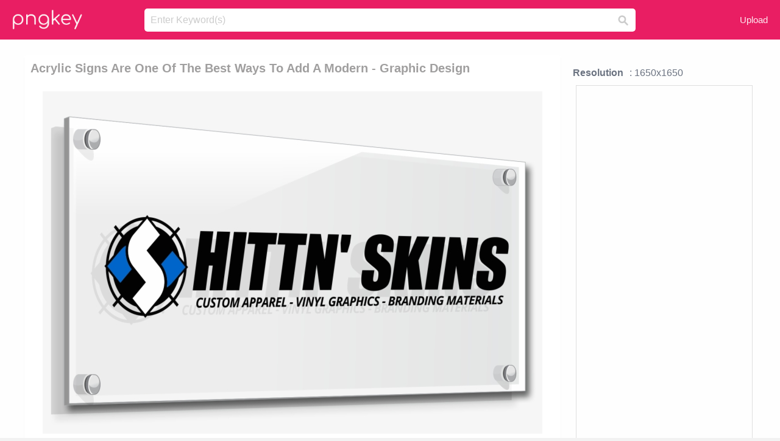

--- FILE ---
content_type: text/html;charset=utf-8
request_url: https://www.pngkey.com/detail/u2e6e6t4t4i1a9t4_acrylic-signs-are-one-of-the-best-ways/
body_size: 10867
content:





<!DOCTYPE html>
<html lang="en"   class=" js draganddrop rgba hsla multiplebgs backgroundsize borderimage borderradius boxshadow textshadow opacity cssanimations cssgradients csstransforms csstransforms3d csstransitions video audio"><!--<![endif]--><head><meta http-equiv="Content-Type" content="text/html; charset=UTF-8">

 
     
<meta http-equiv="X-UA-Compatible" content="IE=edge,chrome=1">
  
 

    <meta name="viewport" content="width=device-width, initial-scale=1.0, minimum-scale=1.0">
    <title>Acrylic Signs Are One Of The Best Ways To Add A Modern - Graphic Design - Free Transparent PNG Download - PNGkey</title>
	<meta name="description" content="Download Acrylic Signs Are One Of The Best Ways To Add A Modern - Graphic Design PNG image for free. Search more high quality free transparent png images on PNGkey.com and share it with your friends.">
    <meta name="keywords" content="Acrylic Signs Are One Of The Best Ways To Add A Modern - Graphic Design, png, png download, free png, transparent png">

  
     <link href="/css/application-0377944e0b43c91bd12da81e0c84e18a.css?v=1.1" media="screen" rel="stylesheet" type="text/css">

 
 <link rel="canonical" href="https://www.pngkey.com/detail/u2e6e6t4t4i1a9t4_acrylic-signs-are-one-of-the-best-ways/" />

      <style type="text/css"> 

.pdt-app-img-link {
    display: none;
    width: 130px;
    height: 130px;
    position: absolute;
    left: 0;
    top: 0;
    right: 0;
    bottom: 0;
    background: url(/images/buy_img_link.png) no-repeat;
    margin: auto;
}

 
 

.pdt-app-box:hover .pdt-app-img-link{display:inline-block;opacity:.8}.pdt-app-box:hover .pdt-app-img-link:hover{opacity:1}
</style>

 
  <script async src="//pagead2.googlesyndication.com/pagead/js/adsbygoogle.js"></script>

<meta property="og:type" content="website" />
<meta property="og:url" content="https://www.pngkey.com/detail/u2e6e6t4t4i1a9t4_acrylic-signs-are-one-of-the-best-ways/" />
<meta property="og:title" content="Acrylic Signs Are One Of The Best Ways To Add A Modern - Graphic Design - Free Transparent PNG Download - PNGkey" />
<meta property="og:description" content="Download Acrylic Signs Are One Of The Best Ways To Add A Modern - Graphic Design PNG image for free. Search more high quality free transparent png images on PNGkey.com and share it with your friends." />
<meta property="og:image" content="https://www.pngkey.com/png/detail/381-3818599_acrylic-signs-are-one-of-the-best-ways.png">
<meta property="og:site_name" content="PNGkey.com" />
<meta property="fb:app_id" content="2057655107606225" />
<meta property="twitter:account_id" content="222802481" />
<meta name="twitter:site" content="@pngkeycom">

<script language="javascript">
	function  right() {
	}
</script>
	
	

</head>

<body class=" fullwidth flex redesign-layout resources-show" data-tab-active="false">




    <div id="fb-root" class=" fb_reset"><div style="position: absolute; top: -10000px; height: 0px; width: 0px;"><div>
	
 
	
	</div></div><div style="position: absolute; top: -10000px; height: 0px; width: 0px;"><div></div></div></div>








 <script language="javascript">
 function search(thisfrm){
 	var k = thisfrm.k.value;
	if (k == "") {
		return false;
	}
	k = k.toLowerCase().replace(/ /g, "-");
	
	window.location = "https://www.pngkey.com/pngs/"+k+"/";
	return false;
}
</script>

    <header class="site-header centered-search">
<div class="max-inner is-logged-out">
    <figure class="site-logo">
      <a href="https://www.pngkey.com"><img  src="/images/logo.png" style="margin:10px 0 10px;width:115px;height:45px"></a>
    </figure>
    <nav class="logged-out-nav">
        <ul class="header-menu">

          <li>
            <a href="https://www.pngkey.com/upfile/" class="login-link"  >Upload</a>
          </li>
        </ul>


    </nav><!-- .logged-in-nav/.logged-out-nav -->
        <form accept-charset="UTF-8" action="/search.html" class="search-form" name="keyForm" id="search-form" method="get" onsubmit="return search(document.keyForm);">
		
		<div style="margin:0;padding:0;display:inline">
		
 
    <div class="inputs-wrapper">
        <input class="search-term" id="search-term" name="k" placeholder="Enter Keyword(s)" type="text" value="">

      <input class="search-submit" name="s" type="submit" value="s">
    </div>

</form>
  </div><!-- .max-inner -->

</header>




    <div id="body">
      <div class="content">

        

          
 

 

<section id="resource-main" class="info-section resource-main-info" style="padding: 25px 0 0!important">








   <div class="resource-card">




    <div class="resource-media">
      <div class="resource-preview item is-premium-resource pdt-app-box">



 
    <h1 class="resource-name" style="font-size: 20px!important;color:#a09f9f;">Acrylic Signs Are One Of The Best Ways To Add A Modern - Graphic Design</h1>

 


	
	<a href="https://www.pngkey.com/maxpic/u2e6e6t4t4i1a9t4/" target="_blank" title="Acrylic Signs Are One Of The Best Ways To Add A Modern - Graphic Design, transparent png ">
    <img style="    max-height: 1000px;width:auto;" id="mouse" alt="Acrylic Signs Are One Of The Best Ways To Add A Modern - Graphic Design, transparent png #3818599"  title="Acrylic Signs Are One Of The Best Ways To Add A Modern - Graphic Design, transparent png " onmousedown="right()"  src="https://www.pngkey.com/png/detail/381-3818599_acrylic-signs-are-one-of-the-best-ways.png"   > 





			 
    <span class="pdt-app-img-link" style="margin-top:450px!important"></span>
	</a>
 

 		<div class="user-actions" style="margin-bottom:10px;">
 
			<div class="addthis_inline_share_toolbox"></div>
			<div class="shareblock-horiz">  </div>
 
		</div>

 				<div  style="margin:5px 0 5px 0;">
		
<ins class="adsbygoogle"
     style="display:block"
     data-ad-client="ca-pub-3342428265858452"
     data-ad-slot="3698520092"
     data-ad-format="auto"
     data-full-width-responsive="true"></ins>
<script>
(adsbygoogle = window.adsbygoogle || []).push({});
</script>	
		
		</div>


 
</div>




	 <div class=" ps-container" style="height: auto;" >
 
 
			
			<span>
			If you find any inappropriate image content on PNGKey.com, please <a href="https://www.pngkey.com/tocontact/">contact us</a> and we will take appropriate action.

			</span>
			
 			
 			
 



		 



						<div class="pdt-link-box clearfix">
			
			<h2 class="pdt-link-title">You're welcome to embed this image in your website/blog!</h2>
			
			<div class="pdt-link-div clearfix">
				<p class="pdt-link-name">Text link to this page:</p>
				<p class="pdt-link-url">
					<textarea type="text" onclick="javascript:this.select();" style="width:100%" class="pdt-link-input">&lt;a href="https://www.pngkey.com/detail/u2e6e6t4t4i1a9t4_acrylic-signs-are-one-of-the-best-ways/" target="_blank"&gt;Acrylic Signs Are One Of The Best Ways To Add A Modern - Graphic Design @pngkey.com&lt;/a&gt;</textarea>
				</p>
			</div>
 
			<div class="pdt-link-div clearfix">
				<p class="pdt-link-name">Medium size image for your website/blog:</p>
				<p class="pdt-link-url">
					<textarea type="text" onclick="javascript:this.select();"   style="width:100%" class="pdt-link-input">&lt;img src="https://www.pngkey.com/png/detail/381-3818599_acrylic-signs-are-one-of-the-best-ways.png" alt="Acrylic Signs Are One Of The Best Ways To Add A Modern - Graphic Design@pngkey.com"&gt;</textarea>
				</p>
			</div>

	</div>

	 <div style="margin:5px auto;">
 		  <a href="https://www.pngkey.com/download/u2e6e6t4t4i1a9t4_acrylic-signs-are-one-of-the-best-ways/"  class="download-resource-link ez-btn ez-btn--primary"   id="download-button"  rel="nofollow" style="       background: #f0f0f0;  color: #a7a7a7;">
			Download Transparent PNG 
 		  </a>

<a href="https://www.pngkey.com/todmca/" rel="nofollow" style="color:#000;font-weight:700;">Copyright complaint</a>
</div>


</div>










    </div>




    <!-- start: resource-info -->
    <div class="resource-info">
 

        <div class="secondary-section-info">
      
<style>
.pdt-app-ulbox ul li span {
    font-weight: 700;
    margin-right: 10px;

}
.pdt-app-ulbox ul li{
	text-align:left;
	line-height:30px;
}
.pdt-app-fr-msg2 p {
    float: left;
    margin-right: 40px;
}
.pdt-app-fr-msg2 p img {
    width: 16px;
    height: 16px;
    position: relative;
    top: 3px;
}
</style>

   

 

      <div class="resource-cta">

 


<div align="center" id="vecteezy_300x250_Show_Right" class="bsap non-popup-adunit adunit" style="margin-top:15px;"  >







		<div class="pdt-app-ulbox clearfix">
			<ul>
			<li>

			</li>
			<li><span>Resolution</span>: 1650x1650</li>
			<li>
			                                                <div style="margin:5px; 0 5px;">

<ins class="adsbygoogle"
     style="display:block"
     data-ad-client="ca-pub-3342428265858452"
     data-ad-slot="3698520092"
     data-ad-format="auto"
     data-full-width-responsive="true"></ins>
<script>
(adsbygoogle = window.adsbygoogle || []).push({});
</script>

                        </div>

			</li>
			<li><span>Name:</span>Acrylic Signs Are One Of The Best Ways To Add A Modern - Graphic Design</li>
			<li><span>License:</span>Personal Use</li>
			<li><span>File Format:</span>PNG</li>
			<li><span>PNG Size:</span>154 KB</li>
			</ul>
		</div>

		<div class="pdt-app-fr-msg2 clearfix" style="padding:30px 0 15px; border-bottom:1px solid #f1f1f1;">
		<p>
			<img src="/images/icon-see.png"> <span>Views:</span> <span>24</span>
		</p>
		<p>
			<img src="/images/icon-pctdown.png"> <span>Downloads:</span> <span>5</span>
		</p>
		</div>


 

      </div>
 

</div>


 

  </div>



 
    </div>
 
 






  </div>
  <!-- end: resource-card -->





</section>

 

  <script>
    var resourceType = 'premium';
  </script>

<section id="related-resources" class="info-section resource-related">

		

  <h2>This Image Appears in Searches For</h2>
    <link href="/css/tags_carousel-ed39a8717895ff3fa810e4b0948c1633.css" media="screen" rel="stylesheet" type="text/css">


  <div class="outer-tags-wrap ready">
    <div class="rs-carousel rs-carousel-horizontal rs-carousel-transition">
      <div class="rs-carousel-mask">
	  
	  <ul class="tags-wrap rs-carousel-runner" style="transform: translate3d(0px, 0px, 0px); width: 3807px;">
 		
            <li class="tag rs-carousel-item">
              <a href="/pngs/graphic-design/" class="tag-link" title="graphic design ">
              <span>
                graphic design 
              </span>
</a>            </li>
		
            <li class="tag rs-carousel-item">
              <a href="/pngs/best-seller/" class="tag-link" title="best seller ">
              <span>
                best seller 
              </span>
</a>            </li>
		
            <li class="tag rs-carousel-item">
              <a href="/pngs/one-piece-luffy/" class="tag-link" title="one piece luffy ">
              <span>
                one piece luffy 
              </span>
</a>            </li>
		
            <li class="tag rs-carousel-item">
              <a href="/pngs/capital-one-logo/" class="tag-link" title="capital one logo ">
              <span>
                capital one logo 
              </span>
</a>            </li>
		
            <li class="tag rs-carousel-item">
              <a href="/pngs/modern-frame/" class="tag-link" title="modern frame ">
              <span>
                modern frame 
              </span>
</a>            </li>
		
            <li class="tag rs-carousel-item">
              <a href="/pngs/one-punch-man/" class="tag-link" title="one punch man ">
              <span>
                one punch man 
              </span>
</a>            </li>
		


      </ul></div>

 
	
	
	</div>
  </div>

 
 
		

    <h2>You may also like</h2>

 
    <ul class="ez-resource-grid  vecteezy-grid  grid2ul effect-1-ul"  id="grid2ul" rel="search-results" data-numrows="16">
  



	 



 

				<li>
				<div style="background-color: #fff;" class="loadimmg"  id="pubu1">
				<a title="Acrylic Signs Are One Of The Best Ways To Add A Modern - Graphic Design #3818599"   href="https://www.pngkey.com/detail/u2e6e6t4t4i1a9t4_acrylic-signs-are-one-of-the-best-ways/" ><img id="listimg1" src="/images/bg3.png" alt="Acrylic Signs Are One Of The Best Ways To Add A Modern - Graphic Design #3818599"  
				title="Acrylic Signs Are One Of The Best Ways To Add A Modern - Graphic Design #3818599"
				data-height="165" data-src="https://smallimg.pngkey.com/png/small/381-3818599_acrylic-signs-are-one-of-the-best-ways.png"></a>
			 

<div class="img-detail">
			<h3 class="img-detail-title">
			 <a style="color:#a29e9f!important" href="https://www.pngkey.com/detail/u2e6e6t4t4i1a9t4_acrylic-signs-are-one-of-the-best-ways/"> Acrylic Signs Are One Of The Best Ways To Add A Modern - Graphic Design</a> </h3>
			<div class="pic-info clearfix"> 
			<p class="info-title fl">1650*1650</p>
			<div class="download-info fr">
				<p class="fl download-info-p">
					<img src="/images/icon-see.png" style="width:16px; height: 16px;float:left">
					<span>3</span>
				</p>
				<p class="fl download-info-p">
					<img src="/images/icon-pctdown.png" style="width:16px; height: 16px;float:left">
					<span>1</span>
				</p>
			</div>
			</div>
		</div>

</div>
				</li>

 

 

				<li>
				<div style="background-color: #fff;" class="loadimmg"  id="pubu2">
				<a title="Swindon Signs And Designs - Sign #3410053"   href="https://www.pngkey.com/detail/u2e6q8a9y3r5a9i1_swindon-signs-and-designs-sign/" ><img id="listimg2" src="/images/bg3.png" alt="Swindon Signs And Designs - Sign #3410053"  
				title="Swindon Signs And Designs - Sign #3410053"
				data-height="113" data-src="https://smallimg.pngkey.com/png/small/341-3410053_swindon-signs-and-designs-sign.png"></a>
			 

<div class="img-detail">
			<h3 class="img-detail-title">
			 <a style="color:#a29e9f!important" href="https://www.pngkey.com/detail/u2e6q8a9y3r5a9i1_swindon-signs-and-designs-sign/"> Swindon Signs And Designs - Sign</a> </h3>
			<div class="pic-info clearfix"> 
			<p class="info-title fl">758*330</p>
			<div class="download-info fr">
				<p class="fl download-info-p">
					<img src="/images/icon-see.png" style="width:16px; height: 16px;float:left">
					<span>3</span>
				</p>
				<p class="fl download-info-p">
					<img src="/images/icon-pctdown.png" style="width:16px; height: 16px;float:left">
					<span>1</span>
				</p>
			</div>
			</div>
		</div>

</div>
				</li>

 

 

				<li>
				<div style="background-color: #fff;" class="loadimmg"  id="pubu3">
				<a title="One Way Sign Clip Art #3409830"   href="https://www.pngkey.com/detail/u2e6q8a9y3w7o0y3_one-way-sign-clip-art/" ><img id="listimg3" src="/images/bg3.png" alt="One Way Sign Clip Art #3409830"  
				title="One Way Sign Clip Art #3409830"
				data-height="82" data-src="https://smallimg.pngkey.com/png/small/340-3409830_one-way-sign-clip-art.png"></a>
			 

<div class="img-detail">
			<h3 class="img-detail-title">
			 <a style="color:#a29e9f!important" href="https://www.pngkey.com/detail/u2e6q8a9y3w7o0y3_one-way-sign-clip-art/"> One Way Sign Clip Art</a> </h3>
			<div class="pic-info clearfix"> 
			<p class="info-title fl">600*205</p>
			<div class="download-info fr">
				<p class="fl download-info-p">
					<img src="/images/icon-see.png" style="width:16px; height: 16px;float:left">
					<span>4</span>
				</p>
				<p class="fl download-info-p">
					<img src="/images/icon-pctdown.png" style="width:16px; height: 16px;float:left">
					<span>1</span>
				</p>
			</div>
			</div>
		</div>

</div>
				</li>

 

 

				<li>
				<div style="background-color: #fff;" class="loadimmg"  id="pubu4">
				<a title="One Way Right Sign - One Way Sign #3409870"   href="https://www.pngkey.com/detail/u2e6q8a9y3e6q8t4_one-way-right-sign-one-way-sign/" ><img id="listimg4" src="/images/bg3.png" alt="One Way Right Sign - One Way Sign #3409870"  
				title="One Way Right Sign - One Way Sign #3409870"
				data-height="130" data-src="https://smallimg.pngkey.com/png/small/340-3409870_one-way-right-sign-one-way-sign.png"></a>
			 

<div class="img-detail">
			<h3 class="img-detail-title">
			 <a style="color:#a29e9f!important" href="https://www.pngkey.com/detail/u2e6q8a9y3e6q8t4_one-way-right-sign-one-way-sign/"> One Way Right Sign - One Way Sign</a> </h3>
			<div class="pic-info clearfix"> 
			<p class="info-title fl">1000*1000</p>
			<div class="download-info fr">
				<p class="fl download-info-p">
					<img src="/images/icon-see.png" style="width:16px; height: 16px;float:left">
					<span>4</span>
				</p>
				<p class="fl download-info-p">
					<img src="/images/icon-pctdown.png" style="width:16px; height: 16px;float:left">
					<span>1</span>
				</p>
			</div>
			</div>
		</div>

</div>
				</li>

 

 

				<li>
				<div style="background-color: #fff;" class="loadimmg"  id="pubu5">
				<a title="One Way Sign Clip Art - One Way Sign #3410024"   href="https://www.pngkey.com/detail/u2e6q8a9y3e6o0w7_one-way-sign-clip-art-one-way-sign/" ><img id="listimg5" src="/images/bg3.png" alt="One Way Sign Clip Art - One Way Sign #3410024"  
				title="One Way Sign Clip Art - One Way Sign #3410024"
				data-height="178" data-src="https://smallimg.pngkey.com/png/small/341-3410024_one-way-sign-clip-art-one-way-sign.png"></a>
			 

<div class="img-detail">
			<h3 class="img-detail-title">
			 <a style="color:#a29e9f!important" href="https://www.pngkey.com/detail/u2e6q8a9y3e6o0w7_one-way-sign-clip-art-one-way-sign/"> One Way Sign Clip Art - One Way Sign</a> </h3>
			<div class="pic-info clearfix"> 
			<p class="info-title fl">600*411</p>
			<div class="download-info fr">
				<p class="fl download-info-p">
					<img src="/images/icon-see.png" style="width:16px; height: 16px;float:left">
					<span>3</span>
				</p>
				<p class="fl download-info-p">
					<img src="/images/icon-pctdown.png" style="width:16px; height: 16px;float:left">
					<span>1</span>
				</p>
			</div>
			</div>
		</div>

</div>
				</li>

 

 

				<li>
				<div style="background-color: #fff;" class="loadimmg"  id="pubu6">
				<a title="One Way Broadway Street Signs, Manhattan, New York - One Way Sign #3410055"   href="https://www.pngkey.com/detail/u2e6q8a9y3r5q8a9_one-way-broadway-street-signs-manhattan-new-york/" ><img id="listimg6" src="/images/bg3.png" alt="One Way Broadway Street Signs, Manhattan, New York - One Way Sign #3410055"  
				title="One Way Broadway Street Signs, Manhattan, New York - One Way Sign #3410055"
				data-height="172" data-src="https://smallimg.pngkey.com/png/small/341-3410055_one-way-broadway-street-signs-manhattan-new-york.png"></a>
			 

<div class="img-detail">
			<h3 class="img-detail-title">
			 <a style="color:#a29e9f!important" href="https://www.pngkey.com/detail/u2e6q8a9y3r5q8a9_one-way-broadway-street-signs-manhattan-new-york/"> One Way Broadway Street Signs, Manhattan, New York - One Way Sign</a> </h3>
			<div class="pic-info clearfix"> 
			<p class="info-title fl">400*400</p>
			<div class="download-info fr">
				<p class="fl download-info-p">
					<img src="/images/icon-see.png" style="width:16px; height: 16px;float:left">
					<span>5</span>
				</p>
				<p class="fl download-info-p">
					<img src="/images/icon-pctdown.png" style="width:16px; height: 16px;float:left">
					<span>1</span>
				</p>
			</div>
			</div>
		</div>

</div>
				</li>

 

 

				<li>
				<div style="background-color: #fff;" class="loadimmg"  id="pubu7">
				<a title="Image Logo For Lighted Roadway Signs - One Way Do Not Enter Sign #2191245"   href="https://www.pngkey.com/detail/u2w7e6y3u2r5o0i1_image-logo-for-lighted-roadway-signs-one-way/" ><img id="listimg7" src="/images/bg3.png" alt="Image Logo For Lighted Roadway Signs - One Way Do Not Enter Sign #2191245"  
				title="Image Logo For Lighted Roadway Signs - One Way Do Not Enter Sign #2191245"
				data-height="258" data-src="https://smallimg.pngkey.com/png/small/219-2191245_image-logo-for-lighted-roadway-signs-one-way.png"></a>
			 

<div class="img-detail">
			<h3 class="img-detail-title">
			 <a style="color:#a29e9f!important" href="https://www.pngkey.com/detail/u2w7e6y3u2r5o0i1_image-logo-for-lighted-roadway-signs-one-way/"> Image Logo For Lighted Roadway Signs - One Way Do Not Enter Sign</a> </h3>
			<div class="pic-info clearfix"> 
			<p class="info-title fl">786*780</p>
			<div class="download-info fr">
				<p class="fl download-info-p">
					<img src="/images/icon-see.png" style="width:16px; height: 16px;float:left">
					<span>4</span>
				</p>
				<p class="fl download-info-p">
					<img src="/images/icon-pctdown.png" style="width:16px; height: 16px;float:left">
					<span>1</span>
				</p>
			</div>
			</div>
		</div>

</div>
				</li>

 

 

				<li>
				<div style="background-color: #fff;" class="loadimmg"  id="pubu8">
				<a title="Yield - Yield One Way Sign #1615173"   href="https://www.pngkey.com/detail/u2w7a9q8w7o0a9r5_yield-yield-one-way-sign/" ><img id="listimg8" src="/images/bg3.png" alt="Yield - Yield One Way Sign #1615173"  
				title="Yield - Yield One Way Sign #1615173"
				data-height="231" data-src="https://smallimg.pngkey.com/png/small/161-1615173_yield-yield-one-way-sign.png"></a>
			 

<div class="img-detail">
			<h3 class="img-detail-title">
			 <a style="color:#a29e9f!important" href="https://www.pngkey.com/detail/u2w7a9q8w7o0a9r5_yield-yield-one-way-sign/"> Yield - Yield One Way Sign</a> </h3>
			<div class="pic-info clearfix"> 
			<p class="info-title fl">400*356</p>
			<div class="download-info fr">
				<p class="fl download-info-p">
					<img src="/images/icon-see.png" style="width:16px; height: 16px;float:left">
					<span>3</span>
				</p>
				<p class="fl download-info-p">
					<img src="/images/icon-pctdown.png" style="width:16px; height: 16px;float:left">
					<span>1</span>
				</p>
			</div>
			</div>
		</div>

</div>
				</li>

 

 

				<li>
				<div style="background-color: #fff;" class="loadimmg"  id="pubu9">
				<a title="Zoom, Price, Buy - One Way Sign Red #3409806"   href="https://www.pngkey.com/detail/u2e6q8a9y3w7i1e6_zoom-price-buy-one-way-sign-red/" ><img id="listimg9" src="/images/bg3.png" alt="Zoom, Price, Buy - One Way Sign Red #3409806"  
				title="Zoom, Price, Buy - One Way Sign Red #3409806"
				data-height="169" data-src="https://smallimg.pngkey.com/png/small/340-3409806_zoom-price-buy-one-way-sign-red.png"></a>
			 

<div class="img-detail">
			<h3 class="img-detail-title">
			 <a style="color:#a29e9f!important" href="https://www.pngkey.com/detail/u2e6q8a9y3w7i1e6_zoom-price-buy-one-way-sign-red/"> Zoom, Price, Buy - One Way Sign Red</a> </h3>
			<div class="pic-info clearfix"> 
			<p class="info-title fl">800*522</p>
			<div class="download-info fr">
				<p class="fl download-info-p">
					<img src="/images/icon-see.png" style="width:16px; height: 16px;float:left">
					<span>4</span>
				</p>
				<p class="fl download-info-p">
					<img src="/images/icon-pctdown.png" style="width:16px; height: 16px;float:left">
					<span>1</span>
				</p>
			</div>
			</div>
		</div>

</div>
				</li>

 

 

				<li>
				<div style="background-color: #fff;" class="loadimmg"  id="pubu10">
				<a title="The Difference Between Good And Great Leaders - One Way Sign #7705236"   href="https://www.pngkey.com/detail/u2t4e6o0w7a9y3r5_the-difference-between-good-and-great-leaders-one/" ><img id="listimg10" src="/images/bg3.png" alt="The Difference Between Good And Great Leaders - One Way Sign #7705236"  
				title="The Difference Between Good And Great Leaders - One Way Sign #7705236"
				data-height="184" data-src="https://smallimg.pngkey.com/png/small/770-7705236_the-difference-between-good-and-great-leaders-one.png"></a>
			 

<div class="img-detail">
			<h3 class="img-detail-title">
			 <a style="color:#a29e9f!important" href="https://www.pngkey.com/detail/u2t4e6o0w7a9y3r5_the-difference-between-good-and-great-leaders-one/"> The Difference Between Good And Great Leaders - One Way Sign</a> </h3>
			<div class="pic-info clearfix"> 
			<p class="info-title fl">1024*722</p>
			<div class="download-info fr">
				<p class="fl download-info-p">
					<img src="/images/icon-see.png" style="width:16px; height: 16px;float:left">
					<span>2</span>
				</p>
				<p class="fl download-info-p">
					<img src="/images/icon-pctdown.png" style="width:16px; height: 16px;float:left">
					<span>1</span>
				</p>
			</div>
			</div>
		</div>

</div>
				</li>

 

 

				<li>
				<div style="background-color: #fff;" class="loadimmg"  id="pubu11">
				<a title="Ask Anybody About Their Favorite Zodiac Sign And They - Gemini Zodiac Sign Logo Design #686534"   href="https://www.pngkey.com/detail/u2q8r5e6a9y3y3y3_ask-anybody-about-their-favorite-zodiac-sign-and/" ><img id="listimg11" src="/images/bg3.png" alt="Ask Anybody About Their Favorite Zodiac Sign And They - Gemini Zodiac Sign Logo Design #686534"  
				title="Ask Anybody About Their Favorite Zodiac Sign And They - Gemini Zodiac Sign Logo Design #686534"
				data-height="192" data-src="https://smallimg.pngkey.com/png/small/68-686534_ask-anybody-about-their-favorite-zodiac-sign-and.png"></a>
			 

<div class="img-detail">
			<h3 class="img-detail-title">
			 <a style="color:#a29e9f!important" href="https://www.pngkey.com/detail/u2q8r5e6a9y3y3y3_ask-anybody-about-their-favorite-zodiac-sign-and/"> Ask Anybody About Their Favorite Zodiac Sign And They - Gemini Zodiac Sign Logo Design</a> </h3>
			<div class="pic-info clearfix"> 
			<p class="info-title fl">711*546</p>
			<div class="download-info fr">
				<p class="fl download-info-p">
					<img src="/images/icon-see.png" style="width:16px; height: 16px;float:left">
					<span>7</span>
				</p>
				<p class="fl download-info-p">
					<img src="/images/icon-pctdown.png" style="width:16px; height: 16px;float:left">
					<span>1</span>
				</p>
			</div>
			</div>
		</div>

</div>
				</li>

 

 

				<li>
				<div style="background-color: #fff;" class="loadimmg"  id="pubu12">
				<a title="To Create This Sort Of Interest In Your Company While - Graphic Design #8515171"   href="https://www.pngkey.com/detail/u2t4u2q8i1q8o0a9_to-create-this-sort-of-interest-in-your/" ><img id="listimg12" src="/images/bg3.png" alt="To Create This Sort Of Interest In Your Company While - Graphic Design #8515171"  
				title="To Create This Sort Of Interest In Your Company While - Graphic Design #8515171"
				data-height="278" data-src="https://smallimg.pngkey.com/png/small/851-8515171_to-create-this-sort-of-interest-in-your.png"></a>
			 

<div class="img-detail">
			<h3 class="img-detail-title">
			 <a style="color:#a29e9f!important" href="https://www.pngkey.com/detail/u2t4u2q8i1q8o0a9_to-create-this-sort-of-interest-in-your/"> To Create This Sort Of Interest In Your Company While - Graphic Design</a> </h3>
			<div class="pic-info clearfix"> 
			<p class="info-title fl">1000*1000</p>
			<div class="download-info fr">
				<p class="fl download-info-p">
					<img src="/images/icon-see.png" style="width:16px; height: 16px;float:left">
					<span>2</span>
				</p>
				<p class="fl download-info-p">
					<img src="/images/icon-pctdown.png" style="width:16px; height: 16px;float:left">
					<span>1</span>
				</p>
			</div>
			</div>
		</div>

</div>
				</li>

 

 

				<li>
				<div style="background-color: #fff;" class="loadimmg"  id="pubu13">
				<a title="Please Sign In To Your Invitae Account Or, If You Don&#39;t - Graphic Design #3534629"   href="https://www.pngkey.com/detail/u2e6q8i1u2a9i1e6_please-sign-in-to-your-invitae-account-or/" ><img id="listimg13" src="/images/bg3.png" alt="Please Sign In To Your Invitae Account Or, If You Don&#39;t - Graphic Design #3534629"  
				title="Please Sign In To Your Invitae Account Or, If You Don&#39;t - Graphic Design #3534629"
				data-height="193" data-src="https://smallimg.pngkey.com/png/small/353-3534629_please-sign-in-to-your-invitae-account-or.png"></a>
			 

<div class="img-detail">
			<h3 class="img-detail-title">
			 <a style="color:#a29e9f!important" href="https://www.pngkey.com/detail/u2e6q8i1u2a9i1e6_please-sign-in-to-your-invitae-account-or/"> Please Sign In To Your Invitae Account Or, If You Don&#39;t - Graphic Design</a> </h3>
			<div class="pic-info clearfix"> 
			<p class="info-title fl">408*300</p>
			<div class="download-info fr">
				<p class="fl download-info-p">
					<img src="/images/icon-see.png" style="width:16px; height: 16px;float:left">
					<span>3</span>
				</p>
				<p class="fl download-info-p">
					<img src="/images/icon-pctdown.png" style="width:16px; height: 16px;float:left">
					<span>1</span>
				</p>
			</div>
			</div>
		</div>

</div>
				</li>

 

 

				<li>
				<div style="background-color: #fff;" class="loadimmg"  id="pubu14">
				<a title="There&#39;s No Better Way To Show Off Your Best Words With - Protection Sign #8160924"   href="https://www.pngkey.com/detail/u2t4t4u2y3i1q8e6_theres-no-better-way-to-show-off-your/" ><img id="listimg14" src="/images/bg3.png" alt="There&#39;s No Better Way To Show Off Your Best Words With - Protection Sign #8160924"  
				title="There&#39;s No Better Way To Show Off Your Best Words With - Protection Sign #8160924"
				data-height="512" data-src="https://smallimg.pngkey.com/png/small/816-8160924_theres-no-better-way-to-show-off-your.png"></a>
			 

<div class="img-detail">
			<h3 class="img-detail-title">
			 <a style="color:#a29e9f!important" href="https://www.pngkey.com/detail/u2t4t4u2y3i1q8e6_theres-no-better-way-to-show-off-your/"> There&#39;s No Better Way To Show Off Your Best Words With - Protection Sign</a> </h3>
			<div class="pic-info clearfix"> 
			<p class="info-title fl">1000*1872</p>
			<div class="download-info fr">
				<p class="fl download-info-p">
					<img src="/images/icon-see.png" style="width:16px; height: 16px;float:left">
					<span>2</span>
				</p>
				<p class="fl download-info-p">
					<img src="/images/icon-pctdown.png" style="width:16px; height: 16px;float:left">
					<span>1</span>
				</p>
			</div>
			</div>
		</div>

</div>
				</li>

 

 

				<li>
				<div style="background-color: #fff;" class="loadimmg"  id="pubu15">
				<a title="What One Of Tampa Bay&#39;s Best-known Entrepreneurs Looks - Graphic Design #8188644"   href="https://www.pngkey.com/detail/u2t4t4i1u2y3a9a9_what-one-of-tampa-bays-best-known-entrepreneurs/" ><img id="listimg15" src="/images/bg3.png" alt="What One Of Tampa Bay&#39;s Best-known Entrepreneurs Looks - Graphic Design #8188644"  
				title="What One Of Tampa Bay&#39;s Best-known Entrepreneurs Looks - Graphic Design #8188644"
				data-height="66" data-src="https://smallimg.pngkey.com/png/small/818-8188644_what-one-of-tampa-bays-best-known-entrepreneurs.png"></a>
			 

<div class="img-detail">
			<h3 class="img-detail-title">
			 <a style="color:#a29e9f!important" href="https://www.pngkey.com/detail/u2t4t4i1u2y3a9a9_what-one-of-tampa-bays-best-known-entrepreneurs/"> What One Of Tampa Bay&#39;s Best-known Entrepreneurs Looks - Graphic Design</a> </h3>
			<div class="pic-info clearfix"> 
			<p class="info-title fl">2072*571</p>
			<div class="download-info fr">
				<p class="fl download-info-p">
					<img src="/images/icon-see.png" style="width:16px; height: 16px;float:left">
					<span>2</span>
				</p>
				<p class="fl download-info-p">
					<img src="/images/icon-pctdown.png" style="width:16px; height: 16px;float:left">
					<span>1</span>
				</p>
			</div>
			</div>
		</div>

</div>
				</li>

 

 

				<li>
				<div style="background-color: #fff;" class="loadimmg"  id="pubu16">
				<a title="Pool Under Construction Sign - Danger Add Your Own Wording Here Aluminum Sign 17 X #784052"   href="https://www.pngkey.com/detail/u2q8r5o0e6y3u2o0_pool-under-construction-sign-danger-add-your-own/" ><img id="listimg16" src="/images/bg3.png" alt="Pool Under Construction Sign - Danger Add Your Own Wording Here Aluminum Sign 17 X #784052"  
				title="Pool Under Construction Sign - Danger Add Your Own Wording Here Aluminum Sign 17 X #784052"
				data-height="260" data-src="https://smallimg.pngkey.com/png/small/78-784052_pool-under-construction-sign-danger-add-your-own.png"></a>
			 

<div class="img-detail">
			<h3 class="img-detail-title">
			 <a style="color:#a29e9f!important" href="https://www.pngkey.com/detail/u2q8r5o0e6y3u2o0_pool-under-construction-sign-danger-add-your-own/"> Pool Under Construction Sign - Danger Add Your Own Wording Here Aluminum Sign 17 X</a> </h3>
			<div class="pic-info clearfix"> 
			<p class="info-title fl">800*800</p>
			<div class="download-info fr">
				<p class="fl download-info-p">
					<img src="/images/icon-see.png" style="width:16px; height: 16px;float:left">
					<span>4</span>
				</p>
				<p class="fl download-info-p">
					<img src="/images/icon-pctdown.png" style="width:16px; height: 16px;float:left">
					<span>1</span>
				</p>
			</div>
			</div>
		</div>

</div>
				</li>

 

 

				<li>
				<div style="background-color: #fff;" class="loadimmg"  id="pubu17">
				<a title="Private Investigator, Surveillance, Background Checks - 7&quot; X 11&quot; Acrylic Sign: Please Watch Your Step #3964204"   href="https://www.pngkey.com/detail/u2e6r5e6o0r5u2w7_private-investigator-surveillance-background-checks-7-x-11/" ><img id="listimg17" src="/images/bg3.png" alt="Private Investigator, Surveillance, Background Checks - 7&quot; X 11&quot; Acrylic Sign: Please Watch Your Step #3964204"  
				title="Private Investigator, Surveillance, Background Checks - 7&quot; X 11&quot; Acrylic Sign: Please Watch Your Step #3964204"
				data-height="119" data-src="https://smallimg.pngkey.com/png/small/396-3964204_private-investigator-surveillance-background-checks-7-x-11.png"></a>
			 

<div class="img-detail">
			<h3 class="img-detail-title">
			 <a style="color:#a29e9f!important" href="https://www.pngkey.com/detail/u2e6r5e6o0r5u2w7_private-investigator-surveillance-background-checks-7-x-11/"> Private Investigator, Surveillance, Background Checks - 7&quot; X 11&quot; Acrylic Sign: Please Watch Your Step</a> </h3>
			<div class="pic-info clearfix"> 
			<p class="info-title fl">650*312</p>
			<div class="download-info fr">
				<p class="fl download-info-p">
					<img src="/images/icon-see.png" style="width:16px; height: 16px;float:left">
					<span>4</span>
				</p>
				<p class="fl download-info-p">
					<img src="/images/icon-pctdown.png" style="width:16px; height: 16px;float:left">
					<span>1</span>
				</p>
			</div>
			</div>
		</div>

</div>
				</li>

 

 

				<li>
				<div style="background-color: #fff;" class="loadimmg"  id="pubu18">
				<a title="Sign, Do Not Enter, Wrong Way, One-way Street - No Entry Sign Png #4878635"   href="https://www.pngkey.com/detail/u2e6o0q8i1q8r5r5_sign-do-not-enter-wrong-way-one-way/" ><img id="listimg18" src="/images/bg3.png" alt="Sign, Do Not Enter, Wrong Way, One-way Street - No Entry Sign Png #4878635"  
				title="Sign, Do Not Enter, Wrong Way, One-way Street - No Entry Sign Png #4878635"
				data-height="260" data-src="https://smallimg.pngkey.com/png/small/487-4878635_sign-do-not-enter-wrong-way-one-way.png"></a>
			 

<div class="img-detail">
			<h3 class="img-detail-title">
			 <a style="color:#a29e9f!important" href="https://www.pngkey.com/detail/u2e6o0q8i1q8r5r5_sign-do-not-enter-wrong-way-one-way/"> Sign, Do Not Enter, Wrong Way, One-way Street - No Entry Sign Png</a> </h3>
			<div class="pic-info clearfix"> 
			<p class="info-title fl">720*720</p>
			<div class="download-info fr">
				<p class="fl download-info-p">
					<img src="/images/icon-see.png" style="width:16px; height: 16px;float:left">
					<span>7</span>
				</p>
				<p class="fl download-info-p">
					<img src="/images/icon-pctdown.png" style="width:16px; height: 16px;float:left">
					<span>3</span>
				</p>
			</div>
			</div>
		</div>

</div>
				</li>

 

 

				<li>
				<div style="background-color: #fff;" class="loadimmg"  id="pubu19">
				<a title="One Way Sign - Cafepress Speed Limit 25 Sign Yard Sign #3410229"   href="https://www.pngkey.com/detail/u2e6q8a9y3t4a9r5_one-way-sign-cafepress-speed-limit-25-sign/" ><img id="listimg19" src="/images/bg3.png" alt="One Way Sign - Cafepress Speed Limit 25 Sign Yard Sign #3410229"  
				title="One Way Sign - Cafepress Speed Limit 25 Sign Yard Sign #3410229"
				data-height="338" data-src="https://smallimg.pngkey.com/png/small/341-3410229_one-way-sign-cafepress-speed-limit-25-sign.png"></a>
			 

<div class="img-detail">
			<h3 class="img-detail-title">
			 <a style="color:#a29e9f!important" href="https://www.pngkey.com/detail/u2e6q8a9y3t4a9r5_one-way-sign-cafepress-speed-limit-25-sign/"> One Way Sign - Cafepress Speed Limit 25 Sign Yard Sign</a> </h3>
			<div class="pic-info clearfix"> 
			<p class="info-title fl">576*751</p>
			<div class="download-info fr">
				<p class="fl download-info-p">
					<img src="/images/icon-see.png" style="width:16px; height: 16px;float:left">
					<span>3</span>
				</p>
				<p class="fl download-info-p">
					<img src="/images/icon-pctdown.png" style="width:16px; height: 16px;float:left">
					<span>1</span>
				</p>
			</div>
			</div>
		</div>

</div>
				</li>

 

 

				<li>
				<div style="background-color: #fff;" class="loadimmg"  id="pubu20">
				<a title="One Way Do Not Enter Aluminum Reflective Sign, 24 Inch - Do Not Block Driveway Sign #817046"   href="https://www.pngkey.com/detail/u2q8t4q8r5o0i1t4_one-way-do-not-enter-aluminum-reflective-sign/" ><img id="listimg20" src="/images/bg3.png" alt="One Way Do Not Enter Aluminum Reflective Sign, 24 Inch - Do Not Block Driveway Sign #817046"  
				title="One Way Do Not Enter Aluminum Reflective Sign, 24 Inch - Do Not Block Driveway Sign #817046"
				data-height="346" data-src="https://smallimg.pngkey.com/png/small/81-817046_one-way-do-not-enter-aluminum-reflective-sign.png"></a>
			 

<div class="img-detail">
			<h3 class="img-detail-title">
			 <a style="color:#a29e9f!important" href="https://www.pngkey.com/detail/u2q8t4q8r5o0i1t4_one-way-do-not-enter-aluminum-reflective-sign/"> One Way Do Not Enter Aluminum Reflective Sign, 24 Inch - Do Not Block Driveway Sign</a> </h3>
			<div class="pic-info clearfix"> 
			<p class="info-title fl">600*600</p>
			<div class="download-info fr">
				<p class="fl download-info-p">
					<img src="/images/icon-see.png" style="width:16px; height: 16px;float:left">
					<span>4</span>
				</p>
				<p class="fl download-info-p">
					<img src="/images/icon-pctdown.png" style="width:16px; height: 16px;float:left">
					<span>1</span>
				</p>
			</div>
			</div>
		</div>

</div>
				</li>

 

 

				<li>
				<div style="background-color: #fff;" class="loadimmg"  id="pubu21">
				<a title="Terminus Circuits Offers A One Stop Shop Solution For - Graphic Design #4225799"   href="https://www.pngkey.com/detail/u2e6t4o0r5y3w7i1_terminus-circuits-offers-a-one-stop-shop-solution/" ><img id="listimg21" src="/images/bg3.png" alt="Terminus Circuits Offers A One Stop Shop Solution For - Graphic Design #4225799"  
				title="Terminus Circuits Offers A One Stop Shop Solution For - Graphic Design #4225799"
				data-height="126" data-src="https://smallimg.pngkey.com/png/small/422-4225799_terminus-circuits-offers-a-one-stop-shop-solution.png"></a>
			 

<div class="img-detail">
			<h3 class="img-detail-title">
			 <a style="color:#a29e9f!important" href="https://www.pngkey.com/detail/u2e6t4o0r5y3w7i1_terminus-circuits-offers-a-one-stop-shop-solution/"> Terminus Circuits Offers A One Stop Shop Solution For - Graphic Design</a> </h3>
			<div class="pic-info clearfix"> 
			<p class="info-title fl">1984*850</p>
			<div class="download-info fr">
				<p class="fl download-info-p">
					<img src="/images/icon-see.png" style="width:16px; height: 16px;float:left">
					<span>3</span>
				</p>
				<p class="fl download-info-p">
					<img src="/images/icon-pctdown.png" style="width:16px; height: 16px;float:left">
					<span>1</span>
				</p>
			</div>
			</div>
		</div>

</div>
				</li>

 

 

				<li>
				<div style="background-color: #fff;" class="loadimmg"  id="pubu22">
				<a title="For The Designs Of The Biennial Gothic Typefaces And - Graphic Design #7909445"   href="https://www.pngkey.com/detail/u2t4r5u2y3a9e6a9_for-the-designs-of-the-biennial-gothic-typefaces/" ><img id="listimg22" src="/images/bg3.png" alt="For The Designs Of The Biennial Gothic Typefaces And - Graphic Design #7909445"  
				title="For The Designs Of The Biennial Gothic Typefaces And - Graphic Design #7909445"
				data-height="193" data-src="https://smallimg.pngkey.com/png/small/790-7909445_for-the-designs-of-the-biennial-gothic-typefaces.png"></a>
			 

<div class="img-detail">
			<h3 class="img-detail-title">
			 <a style="color:#a29e9f!important" href="https://www.pngkey.com/detail/u2t4r5u2y3a9e6a9_for-the-designs-of-the-biennial-gothic-typefaces/"> For The Designs Of The Biennial Gothic Typefaces And - Graphic Design</a> </h3>
			<div class="pic-info clearfix"> 
			<p class="info-title fl">1400*1400</p>
			<div class="download-info fr">
				<p class="fl download-info-p">
					<img src="/images/icon-see.png" style="width:16px; height: 16px;float:left">
					<span>2</span>
				</p>
				<p class="fl download-info-p">
					<img src="/images/icon-pctdown.png" style="width:16px; height: 16px;float:left">
					<span>1</span>
				</p>
			</div>
			</div>
		</div>

</div>
				</li>

 

 

				<li>
				<div style="background-color: #fff;" class="loadimmg"  id="pubu23">
				<a title="An E Way Bill, Known As A Way Bill Pre Gst, Is Used - Sign #311474"   href="https://www.pngkey.com/detail/u2q8q8u2u2i1t4r5_an-e-way-bill-known-as-a-way/" ><img id="listimg23" src="/images/bg3.png" alt="An E Way Bill, Known As A Way Bill Pre Gst, Is Used - Sign #311474"  
				title="An E Way Bill, Known As A Way Bill Pre Gst, Is Used - Sign #311474"
				data-height="211" data-src="https://smallimg.pngkey.com/png/small/31-311474_an-e-way-bill-known-as-a-way.png"></a>
			 

<div class="img-detail">
			<h3 class="img-detail-title">
			 <a style="color:#a29e9f!important" href="https://www.pngkey.com/detail/u2q8q8u2u2i1t4r5_an-e-way-bill-known-as-a-way/"> An E Way Bill, Known As A Way Bill Pre Gst, Is Used - Sign</a> </h3>
			<div class="pic-info clearfix"> 
			<p class="info-title fl">844*565</p>
			<div class="download-info fr">
				<p class="fl download-info-p">
					<img src="/images/icon-see.png" style="width:16px; height: 16px;float:left">
					<span>3</span>
				</p>
				<p class="fl download-info-p">
					<img src="/images/icon-pctdown.png" style="width:16px; height: 16px;float:left">
					<span>1</span>
				</p>
			</div>
			</div>
		</div>

</div>
				</li>

 

 

				<li>
				<div style="background-color: #fff;" class="loadimmg"  id="pubu24">
				<a title="Add A Comment No Plus Ones - Graphic Design #446905"   href="https://www.pngkey.com/detail/u2q8w7u2w7u2u2u2_add-a-comment-no-plus-ones-graphic-design/" ><img id="listimg24" src="/images/bg3.png" alt="Add A Comment No Plus Ones - Graphic Design #446905"  
				title="Add A Comment No Plus Ones - Graphic Design #446905"
				data-height="227" data-src="https://smallimg.pngkey.com/png/small/44-446905_add-a-comment-no-plus-ones-graphic-design.png"></a>
			 

<div class="img-detail">
			<h3 class="img-detail-title">
			 <a style="color:#a29e9f!important" href="https://www.pngkey.com/detail/u2q8w7u2w7u2u2u2_add-a-comment-no-plus-ones-graphic-design/"> Add A Comment No Plus Ones - Graphic Design</a> </h3>
			<div class="pic-info clearfix"> 
			<p class="info-title fl">530*530</p>
			<div class="download-info fr">
				<p class="fl download-info-p">
					<img src="/images/icon-see.png" style="width:16px; height: 16px;float:left">
					<span>3</span>
				</p>
				<p class="fl download-info-p">
					<img src="/images/icon-pctdown.png" style="width:16px; height: 16px;float:left">
					<span>1</span>
				</p>
			</div>
			</div>
		</div>

</div>
				</li>

 

 

				<li>
				<div style="background-color: #fff;" class="loadimmg"  id="pubu25">
				<a title="As Mentioned, This Is A Different Take On Your Standard - Graphic Design #2198271"   href="https://www.pngkey.com/detail/u2w7e6u2q8u2t4i1_as-mentioned-this-is-a-different-take-on/" ><img id="listimg25" src="/images/bg3.png" alt="As Mentioned, This Is A Different Take On Your Standard - Graphic Design #2198271"  
				title="As Mentioned, This Is A Different Take On Your Standard - Graphic Design #2198271"
				data-height="98" data-src="https://smallimg.pngkey.com/png/small/219-2198271_as-mentioned-this-is-a-different-take-on.png"></a>
			 

<div class="img-detail">
			<h3 class="img-detail-title">
			 <a style="color:#a29e9f!important" href="https://www.pngkey.com/detail/u2w7e6u2q8u2t4i1_as-mentioned-this-is-a-different-take-on/"> As Mentioned, This Is A Different Take On Your Standard - Graphic Design</a> </h3>
			<div class="pic-info clearfix"> 
			<p class="info-title fl">682*263</p>
			<div class="download-info fr">
				<p class="fl download-info-p">
					<img src="/images/icon-see.png" style="width:16px; height: 16px;float:left">
					<span>3</span>
				</p>
				<p class="fl download-info-p">
					<img src="/images/icon-pctdown.png" style="width:16px; height: 16px;float:left">
					<span>1</span>
				</p>
			</div>
			</div>
		</div>

</div>
				</li>

 

 

				<li>
				<div style="background-color: #fff;" class="loadimmg"  id="pubu26">
				<a title="One Way Comments - Traffic Sign #3409833"   href="https://www.pngkey.com/detail/u2e6q8a9y3w7o0o0_one-way-comments-traffic-sign/" ><img id="listimg26" src="/images/bg3.png" alt="One Way Comments - Traffic Sign #3409833"  
				title="One Way Comments - Traffic Sign #3409833"
				data-height="428" data-src="https://smallimg.pngkey.com/png/small/340-3409833_one-way-comments-traffic-sign.png"></a>
			 

<div class="img-detail">
			<h3 class="img-detail-title">
			 <a style="color:#a29e9f!important" href="https://www.pngkey.com/detail/u2e6q8a9y3w7o0o0_one-way-comments-traffic-sign/"> One Way Comments - Traffic Sign</a> </h3>
			<div class="pic-info clearfix"> 
			<p class="info-title fl">594*980</p>
			<div class="download-info fr">
				<p class="fl download-info-p">
					<img src="/images/icon-see.png" style="width:16px; height: 16px;float:left">
					<span>5</span>
				</p>
				<p class="fl download-info-p">
					<img src="/images/icon-pctdown.png" style="width:16px; height: 16px;float:left">
					<span>1</span>
				</p>
			</div>
			</div>
		</div>

</div>
				</li>

 

 

				<li>
				<div style="background-color: #fff;" class="loadimmg"  id="pubu27">
				<a title="Proposed One-way - Traffic Sign #7704693"   href="https://www.pngkey.com/detail/u2t4e6o0q8i1e6t4_proposed-one-way-traffic-sign/" ><img id="listimg27" src="/images/bg3.png" alt="Proposed One-way - Traffic Sign #7704693"  
				title="Proposed One-way - Traffic Sign #7704693"
				data-height="129" data-src="https://smallimg.pngkey.com/png/small/770-7704693_proposed-one-way-traffic-sign.png"></a>
			 

<div class="img-detail">
			<h3 class="img-detail-title">
			 <a style="color:#a29e9f!important" href="https://www.pngkey.com/detail/u2t4e6o0q8i1e6t4_proposed-one-way-traffic-sign/"> Proposed One-way - Traffic Sign</a> </h3>
			<div class="pic-info clearfix"> 
			<p class="info-title fl">795*443</p>
			<div class="download-info fr">
				<p class="fl download-info-p">
					<img src="/images/icon-see.png" style="width:16px; height: 16px;float:left">
					<span>2</span>
				</p>
				<p class="fl download-info-p">
					<img src="/images/icon-pctdown.png" style="width:16px; height: 16px;float:left">
					<span>1</span>
				</p>
			</div>
			</div>
		</div>

</div>
				</li>

 

 

				<li>
				<div style="background-color: #fff;" class="loadimmg"  id="pubu28">
				<a title="The Best Way To Say Thank You - Sign #8218356"   href="https://www.pngkey.com/detail/u2t4t4o0i1i1y3w7_the-best-way-to-say-thank-you-sign/" ><img id="listimg28" src="/images/bg3.png" alt="The Best Way To Say Thank You - Sign #8218356"  
				title="The Best Way To Say Thank You - Sign #8218356"
				data-height="175" data-src="https://smallimg.pngkey.com/png/small/821-8218356_the-best-way-to-say-thank-you-sign.png"></a>
			 

<div class="img-detail">
			<h3 class="img-detail-title">
			 <a style="color:#a29e9f!important" href="https://www.pngkey.com/detail/u2t4t4o0i1i1y3w7_the-best-way-to-say-thank-you-sign/"> The Best Way To Say Thank You - Sign</a> </h3>
			<div class="pic-info clearfix"> 
			<p class="info-title fl">712*464</p>
			<div class="download-info fr">
				<p class="fl download-info-p">
					<img src="/images/icon-see.png" style="width:16px; height: 16px;float:left">
					<span>1</span>
				</p>
				<p class="fl download-info-p">
					<img src="/images/icon-pctdown.png" style="width:16px; height: 16px;float:left">
					<span>1</span>
				</p>
			</div>
			</div>
		</div>

</div>
				</li>

 

 

				<li>
				<div style="background-color: #fff;" class="loadimmg"  id="pubu29">
				<a title="My Idea Was To Make A Wave And Add The Gay Pride Flag - Graphic Design #8467722"   href="https://www.pngkey.com/detail/u2t4y3o0i1e6i1r5_my-idea-was-to-make-a-wave-and/" ><img id="listimg29" src="/images/bg3.png" alt="My Idea Was To Make A Wave And Add The Gay Pride Flag - Graphic Design #8467722"  
				title="My Idea Was To Make A Wave And Add The Gay Pride Flag - Graphic Design #8467722"
				data-height="219" data-src="https://smallimg.pngkey.com/png/small/846-8467722_my-idea-was-to-make-a-wave-and.png"></a>
			 

<div class="img-detail">
			<h3 class="img-detail-title">
			 <a style="color:#a29e9f!important" href="https://www.pngkey.com/detail/u2t4y3o0i1e6i1r5_my-idea-was-to-make-a-wave-and/"> My Idea Was To Make A Wave And Add The Gay Pride Flag - Graphic Design</a> </h3>
			<div class="pic-info clearfix"> 
			<p class="info-title fl">900*428</p>
			<div class="download-info fr">
				<p class="fl download-info-p">
					<img src="/images/icon-see.png" style="width:16px; height: 16px;float:left">
					<span>2</span>
				</p>
				<p class="fl download-info-p">
					<img src="/images/icon-pctdown.png" style="width:16px; height: 16px;float:left">
					<span>1</span>
				</p>
			</div>
			</div>
		</div>

</div>
				</li>

 

 

				<li>
				<div style="background-color: #fff;" class="loadimmg"  id="pubu30">
				<a title="One Click To Generate A Long Image Of The Powerpoint - Graphic Design #9020766"   href="https://www.pngkey.com/detail/u2t4o0q8u2i1r5r5_one-click-to-generate-a-long-image-of/" ><img id="listimg30" src="/images/bg3.png" alt="One Click To Generate A Long Image Of The Powerpoint - Graphic Design #9020766"  
				title="One Click To Generate A Long Image Of The Powerpoint - Graphic Design #9020766"
				data-height="224" data-src="https://smallimg.pngkey.com/png/small/902-9020766_one-click-to-generate-a-long-image-of.png"></a>
			 

<div class="img-detail">
			<h3 class="img-detail-title">
			 <a style="color:#a29e9f!important" href="https://www.pngkey.com/detail/u2t4o0q8u2i1r5r5_one-click-to-generate-a-long-image-of/"> One Click To Generate A Long Image Of The Powerpoint - Graphic Design</a> </h3>
			<div class="pic-info clearfix"> 
			<p class="info-title fl">1000*678</p>
			<div class="download-info fr">
				<p class="fl download-info-p">
					<img src="/images/icon-see.png" style="width:16px; height: 16px;float:left">
					<span>2</span>
				</p>
				<p class="fl download-info-p">
					<img src="/images/icon-pctdown.png" style="width:16px; height: 16px;float:left">
					<span>1</span>
				</p>
			</div>
			</div>
		</div>

</div>
				</li>

 

	


</ul>


</section>

 







      </div>
    </div>

    




        


      <section class="sponsors">
  <div class="max-inner">
      
  </div>
</section>










<section id="resource-main" class="info-section resource-main-info" style="padding: 5px 0 10px!important;">


<div class="resource-card" >

<style>
.pdt-link-box {
    padding-top: 10px;
}
.pdt-app-msg, .pdt-app-safe {
    line-height: 20px;
    color: #c4c5c7;
}
.pdt-link-title {
    font-size: 16px;
    color: #666;
    padding-bottom: 10px;
}
.pdt-link-div {
    padding-bottom: 10px;
}
.pdt-link-name {
    color: #666;
}
p {
    display: block;
 
    margin-inline-start: 0px;
    margin-inline-end: 0px;
}

@media only screen and (max-width: 992px) {
.pdt-link-box  {
    display:none;
}
}
</style>
  				<div class="pdt-app-safe" style="display:block">


	 <div class=" ps-container" style="height: auto;" >
 
        <div class="resource-desc ellipsis ddd" style="word-wrap: break-word;">
		<span class="descpngkey.com">
          Acrylic Signs Are One Of The Best Ways To Add A Modern - Graphic Design is a free transparent PNG image carefully selected by PNGkey.com. The resolution of PNG image is 1650x1650 and classified to capital one logo ,modern frame ,one punch man . Using Search and Advanced Filtering on PNGkey is the best way to find more PNG images related to Acrylic Signs Are One Of The Best Ways To Add A Modern - Graphic Design. If this PNG image is useful to you, please share it with more friends via Facebook, Twitter, Google+ and Pinterest.!
		  </span>
          <span class="custom-ellipsis"><img alt="Ellipsis" src="/detail_files/ellipsis-029e440c5b8317319d2fded31d2aee37.png"></span>
        </div>
 
	  </div>

			

 

			</div>


</div>
</section>




















    <footer class="site-footer new">
  <div class="max-inner">

    <div class="footer-nav row">
      <div class="col">
        <h4>Food</h4>
        <ul>
          <li><a href="https://www.pngkey.com/pngs/pizza/">Pizza</a></li>
          <li><a href="https://www.pngkey.com/pngs/sandwich/">Sandwich</a></li>
          <li><a href="https://www.pngkey.com/pngs/vegetables/">Vegetables</a></li>
          <li><a href="https://www.pngkey.com/pngs/tomato/">Tomato</a></li>
          <li><a href="https://www.pngkey.com/pngs/pumpkin/">Pumpkin</a></li>
        </ul>
      </div>

      <div class="col">
        <h4>Logos</h4>
        <ul>
          <li><a href="https://www.pngkey.com/pngs/instagram-logo/">Instagram Logo</a></li>
          <li><a href="https://www.pngkey.com/pngs/twitter-logo/">Twitter Logo</a></li>
          <li><a href="https://www.pngkey.com/pngs/youtube-logo/">Youtube Logo</a></li>
          <li><a href="https://www.pngkey.com/pngs/facebook-logo/">Facebook Logo</a></li>
          <li><a href="https://www.pngkey.com/pngs/snapchat-logo/">Snapchat Logo</a></li>
          <li><a href="https://www.pngkey.com/pngs/google-logo/">Google Logo</a></li>
         </ul>
      </div>

      <div class="col">
        <h4>Festivals</h4>
        <ul>
          <li><a href="https://www.pngkey.com/pngs/christmas/">Christmas</a></li>
          <li><a href="https://www.pngkey.com/pngs/halloween/">Halloween</a></li>
          <li><a href="https://www.pngkey.com/pngs/thanksgiving/">Thanksgiving</a></li>
          <li><a href="https://www.pngkey.com/pngs/valentines/">Valentines</a></li>
          <li><a href="https://www.pngkey.com/pngs/easter/">Easter</a></li>
        </ul>
      </div>

	  <div class="col">
        <h4>People</h4>
        <ul>
          <li><a href="https://www.pngkey.com/pngs/frozen/">Frozen</a></li>
          <li><a href="https://www.pngkey.com/pngs/girl/">Girl</a></li>
          <li><a href="https://www.pngkey.com/pngs/baby/">Baby</a></li>
          <li><a href="https://www.pngkey.com/pngs/woman/">Woman</a></li>
          <li><a href="https://www.pngkey.com/pngs/cowboy/">Cowboy</a></li>
          <li><a href="https://www.pngkey.com/pngs/kids/">Kids</a></li>
        </ul>
      </div>

      <div class="col">
        <h4>Nature</h4>
        <ul>
          <li><a href="https://www.pngkey.com/pngs/cloud/">Cloud</a></li>
          <li><a href="https://www.pngkey.com/pngs/fire/">Fire</a></li>
          <li><a href="https://www.pngkey.com/pngs/grass/">Grass</a></li>
          <li><a href="https://www.pngkey.com/pngs/star/">Star</a></li>
          <li><a href="https://www.pngkey.com/pngs/tree/">Tree</a></li>
        </ul>
      </div>

      <div class="col">
        <h4>Others</h4>
        <ul>
          <li><a href="https://www.pngkey.com/pngs/emoji/">Emoji</a></li>
          <li><a href="https://www.pngkey.com/pngs/flowers/">Flowers</a></li>
          <li><a href="https://www.pngkey.com/pngs/rose/">Rose</a></li>
          <li><a href="https://www.pngkey.com/pngs/water/">Water</a></li>
          <li><a href="https://www.pngkey.com/pngs/ribbon/">Ribbon</a></li>
          <li><a href="https://www.pngkey.com/pngs/tattoo/">Tattoo</a></li>
        </ul>
      </div>
    </div>

    <div class="footer-bottom row">
      <div class="footer-bottom-inner">
 
 
        <div class="footer-aux">
          <p class="footer-copyright">© 2018 pngkey.com. All rights reserved</p>
          <span class="bullet-sep"> • </span>
          <ul>
            <li><a href="https://www.pngkey.com/us/" rel="nofollow">About Us</a></li>
            <li><a href="https://www.pngkey.com/tocontact/" rel="nofollow">Contact Us</a></li>
            <li><a href="https://www.pngkey.com/todmca/" rel="nofollow">DMCA</a></li>
            <li><a href="https://www.pngkey.com/terms/" rel="nofollow">Terms of Use</a></li>
           </ul>
        </div>
      </div>
    </div>
  </div>
</footer>
<!-- Global site tag (gtag.js) - Google Analytics -->
<script async src="https://www.googletagmanager.com/gtag/js?id=UA-122929592-2"></script>
<script>
  window.dataLayer = window.dataLayer || [];
  function gtag(){dataLayer.push(arguments);}
  gtag('js', new Date());
  gtag('config', 'UA-122929592-2');
</script>



 	  <style>
.openads1 {
	min-height:270px!important;
}
</style>

 
    <link href="/css/resource-show-e091fdd0a490114cf59f7d806a840b83.css?v=1.31" media="screen" rel="stylesheet" type="text/css">



<script src="/jso/jquery.min.js"></script>
<script type="text/javascript" src="/jso/jquery.reveal.js"></script>
<link rel="stylesheet" href="/jso/reveal.css?v=1.0">   
 

 <script language="javascript">
var sleeptime = 3;
function dothing() {
	document.getElementById("idtime").innerHTML =  sleeptime;
 	if (sleeptime-- > 0)
	{
		setTimeout(dothing, 1000);
	} else {
		sleeptime = 3;
		document.getElementById("pophints").style.display = "none";
		document.getElementById("pophints2").style.display = "block";
		
		document.getElementById("downloadbtn").style.display = "block";
	}
}

function tigertime() {
	setTimeout(dothing,  300);
	document.getElementById("idtime").innerHTML =  3;
	document.getElementById("pophints").style.display = "block";
	document.getElementById("pophints2").style.display = "none";
	document.getElementById("downloadbtn").style.display = "none";
}

function setvalue(width, height, kbsize, imgsrc, suffix) {


   if ( document.getElementById("openads").style.height == "0px") {
		 sleeptime = 0;
   }


	 var text = "Original Resolution: " + width + "x" + height + " <br>File Size: " + kbsize + "kb&nbsp;&nbsp; File Format:" + suffix;
	document.getElementById("idresolution").innerHTML = text;
	document.getElementById("download_btn2").href=imgsrc;
	document.getElementById("myModal").style.display ="block";
}

function closepanel() {
	document.getElementById("myModal").style.display ="none";
}

</script>	   
        <link href="/css/font-awesome.min.css" media="screen" rel="stylesheet" type="text/css">

	   		<link rel="stylesheet" type="text/css" href="/css/default.css" />
		<link rel="stylesheet" type="text/css" href="/css/component.css" />

	  <script src="/js/essential_top_scripts-8f8776c1ef78a3b2551081ec2acd7f3b.js" type="text/javascript"></script>
       <script defer="defer" src="/js/application-4de96a6cd066be2e9f4bce1163880a58.js" type="text/javascript"></script>
       <script defer="defer" src="/js/redesign-functionality-6bf4ca9b2811703f05d6180f8ed6bfdd.js" type="text/javascript"></script>
 
    
 
 
 
 	
 
 
		<script src="/js/modernizr.custom.js"></script>

     		<script src="/js/masonry.pkgd.min.js"></script>
		<script src="/js/imagesloaded.js"></script>
		<script src="/js/classie.js"></script>
		<script src="/js/AnimOnScroll.js"></script>




		<script>
			function resizeImgs() {
				try
				{
					 var realwidth = document.getElementById("pubu1").offsetWidth;

					 for( var i = 1; i < 100; i++) {
						var o = document.getElementById("listimg"+i);
 
						if (typeof(o) == "undefined") {
							break;
						}
				 
						var dataheight = o.getAttribute("data-height");
						var height = (realwidth /260) * dataheight ;

	 
						o.setAttribute("height", height);
						o.setAttribute("width", realwidth);
 
					}
				
				}
				catch (err)
				{
				}
	
			}
			resizeImgs();

			new AnimOnScroll( document.getElementById( 'grid2ul' ), {
				minDuration : 0.1,
				maxDuration : 0.1,
				viewportFactor : 0
			} );
		</script>
 

    
  
 
<script>
    $(window).on('scroll',function () { 
		resizeImgs();
        $('.loadimmg img').each(function () { 
            if (checkShow($(this)) && !isLoaded($(this)) ){
                loadImg($(this)); 
            }
        })
    })
    function checkShow($img) { 
        var scrollTop = $(window).scrollTop(); 
        var windowHeight = $(window).height(); 
        var offsetTop = $img.offset().top;  

        if (offsetTop < (scrollTop + windowHeight) && offsetTop > scrollTop) { 
            return true;
        }
        return false;
    }
    function isLoaded ($img) {
        return $img.attr('data-src') == $img.attr('src');  
    }
    function loadImg ($img) {
        $img.attr('src',$img.attr('data-src'));  
    }

 
    lazyRender();
    $(window).on('scroll',function () {
        lazyRender();
    })
    function lazyRender () {
        $('.loadimmg img').each(function () {
            if (checkShow($(this)) && !isLoaded($(this)) ){
                loadImg($(this));
            }
        })
    }

 


 </script>
 


  <script>

function bindMouseEvent(el){
    var args = [].slice.call(arguments),
    el = el || document;
    args[0] = function(){},
    args[1] = args[1] || args[0],
    args[2] = args[2] || args[0],
    args[3] = args[3] || args[0],
    el.onmousedown = function(e){
        e = e || window.event;
        var button = e.button;
        if ( !e.which && isFinite(button) ) {
            e.which  = [0,1,3,0,2,0,0,0][button]; 
        }
        args[e.which](e);
    }
}
var el = document.getElementById("mouse");
var menu = document.getElementById("menu");
var left = function(){
    menu.style.display = 'none';
}
var middle = function(){
    menu.style.display = 'none';
}
var right = function(ev){
    var ev= ev || event;
    var scrollTop=document.documentElement.scrollTop || document.body.scrollTop;      
    menu.style.left = ev.clientX+scrollTop+'px';
    menu.style.top = ev.clientY+scrollTop+'px';
    //menu.style.display = 'block';
	//setTimeout(cleanMenu, 3000);
}
bindMouseEvent(el,left,middle,right);
 
 

document.oncontextmenu=function(){return false;};
document.onselectstart=function(){return false;};

</script>
  </body></html>


--- FILE ---
content_type: text/html; charset=utf-8
request_url: https://www.google.com/recaptcha/api2/aframe
body_size: 267
content:
<!DOCTYPE HTML><html><head><meta http-equiv="content-type" content="text/html; charset=UTF-8"></head><body><script nonce="LRduVLxeALbquUzW8biuDA">/** Anti-fraud and anti-abuse applications only. See google.com/recaptcha */ try{var clients={'sodar':'https://pagead2.googlesyndication.com/pagead/sodar?'};window.addEventListener("message",function(a){try{if(a.source===window.parent){var b=JSON.parse(a.data);var c=clients[b['id']];if(c){var d=document.createElement('img');d.src=c+b['params']+'&rc='+(localStorage.getItem("rc::a")?sessionStorage.getItem("rc::b"):"");window.document.body.appendChild(d);sessionStorage.setItem("rc::e",parseInt(sessionStorage.getItem("rc::e")||0)+1);localStorage.setItem("rc::h",'1769042814200');}}}catch(b){}});window.parent.postMessage("_grecaptcha_ready", "*");}catch(b){}</script></body></html>